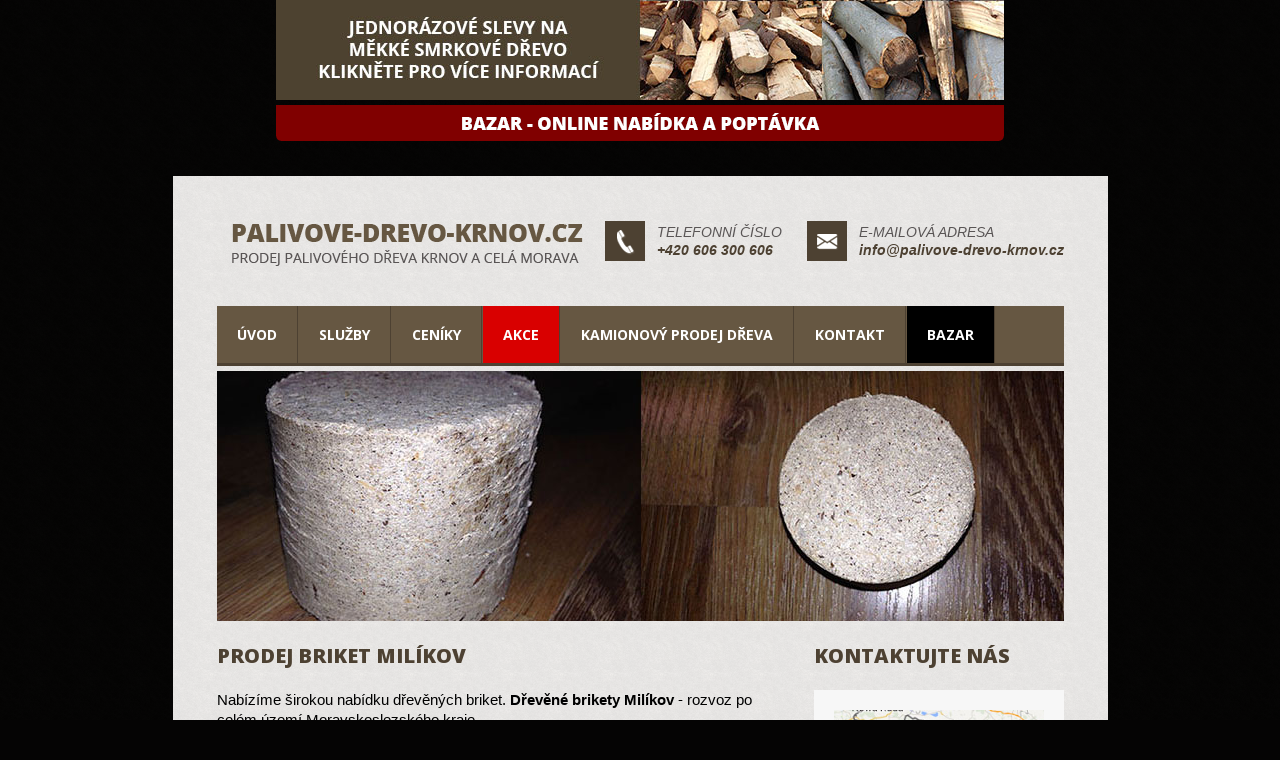

--- FILE ---
content_type: text/html; charset=utf-8
request_url: https://www.palivove-drevo-krnov.cz/prodej-briket-milikov
body_size: 9015
content:
<!DOCTYPE html>
<html lang="cs-cz">
<head>
  <base href="https://www.palivove-drevo-krnov.cz/prodej-briket-milikov" />
  <meta http-equiv="content-type" content="text/html; charset=utf-8" />
  <meta name="keywords" content="prodej briket, dřevěné brikety, brikety Milíkov, brikety na topení" />
  <meta name="author" content="Monaxa Provider s.r.o. (www.firemni-reklama.cz)" />
  <meta name="description" content="Dřevěné brikety Milíkov. Prodej dřevěných briket do krbů a kamen. Nabízíme nejrůznější brikety k prodeji (lokalita Milíkov) - smrkové dřevěné brikety, brikety z tvrdého bukového a dubového dřeva." />
  <meta name="generator" content="Joomla! - Open Source Content Management" />
  <title>Prodej briket Milíkov, dřevěné brikety Milíkov - palivove-drevo-krnov.cz</title>
  <link rel="stylesheet" href="https://www.palivove-drevo-krnov.cz/plugins/system/osolcaptcha/osolCaptcha/captchaStyle.css" type="text/css" />
  <link rel="stylesheet" href="/media/system/css/modal.css" type="text/css" />
  <link rel="stylesheet" href="/templates/002-vddesign/css/template.css" type="text/css" />
  <link rel="stylesheet" href="https://fonts.googleapis.com/css?family=Open+Sans:300italic,400italic,600italic,700italic,800italic,400,800,700,600,300&amp;subset=latin,latin-ext" type="text/css" />
  <script src="/media/system/js/mootools-core.js" type="text/javascript"></script>
  <script src="/media/system/js/core.js" type="text/javascript"></script>
  <script src="/media/system/js/caption.js" type="text/javascript"></script>
  <script src="/media/system/js/mootools-more.js" type="text/javascript"></script>
  <script src="/media/system/js/modal.js" type="text/javascript"></script>
  <script type="text/javascript">

		   
		   				function reloadCapthcha(instanceNo)
						{
							var captchaSrc = "https://www.palivove-drevo-krnov.cz/index.php?showCaptcha=True&instanceNo="+instanceNo+"&time="+ new Date().getTime();
							//alert(captachaSrc);
							//alert(document.getElementById('captchaCode'+instanceNo));
							document.getElementById('captchaCode'+instanceNo).src = captchaSrc ;
							//alert(document.getElementById('captchaCode'+instanceNo).src);
						} 
						window.addEvent('load', function() {
				new JCaption('img.caption');
			});window.addEvent('domready', function() {
			$$('.tooltip').each(function(el) {
				var title = el.get('title');
				if (title) {
					var parts = title.split('::', 2);
					el.store('tip:title', parts[0]);
					el.store('tip:text', parts[1]);
				}
			});
			var JTooltips = new Tips($$('.tooltip'), { maxTitleChars: 50, fixed: false});
		});
		window.addEvent('domready', function() {

			SqueezeBox.initialize({});
			SqueezeBox.assign($$('a.modal'), {
				parse: 'rel'
			});
		});


  </script>

<!-- Piwik -->
<script type="text/javascript">
  var _paq = _paq || [];
  /* tracker methods like "setCustomDimension" should be called before "trackPageView" */
  _paq.push(['trackPageView']);
  _paq.push(['enableLinkTracking']);
  (function() {
    var u="//statistika.monaxaweb.cz/";
    _paq.push(['setTrackerUrl', u+'piwik.php']);
    _paq.push(['setSiteId', '22']);
    var d=document, g=d.createElement('script'), s=d.getElementsByTagName('script')[0];
    g.type='text/javascript'; g.async=true; g.defer=true; g.src=u+'piwik.js'; s.parentNode.insertBefore(g,s);
  })();
</script>
<!-- End Piwik Code -->
<meta name="seznam-wmt" content="tWk1Zypy7qVszdld9Bh0EGHA3HpuUA1u" />
<script type="text/javascript"></script>
</head>

<body>
<noscript><p><img src="//statistika.monaxaweb.cz/piwik.php?idsite=22&rec=1" style="border:0;" alt="" /></p></noscript>
<div class="stred">
<div class="ID-akce-horni">
<div class="bannergroup">

	<div class="banneritem">
																																																															<a
							href="/component/banners/click/3"
							title="Měkké dřevo - akční nabídka">
							<img
								src="https://www.palivove-drevo-krnov.cz/images/banners/akce/mekke-drevo-akcni-nabidka.jpg"
								alt="měkké dřevo"
																							/>
						</a>
																<div class="clr"></div>
	</div>

</div>
<p style="text-align: center;">
	<a href="/bazar"><img alt="bazar" src="/images/banners/akce/bazar.png" style="width: 728px; height: 36px;" /></a></p>

</div>
<div class="ID-obsah">
<div id="hlavicka">
<a href="/"><img src="/templates/002-vddesign/images/logo.png" alt="logo palivove-drevo-krnov.cz" class="logo" /></a>
<div class="kontakt">
<p>
	<span class="telefon"><strong>Telefonní číslo</strong> +420 606 300 606</span> <span class="email"><strong>E-mailová adresa</strong> <a href="mailto:info@palivove-drevo-krnov.cz">info@palivove-drevo-krnov.cz</a></span></p>

</div>
</div>
<div id="hlavni-menu">
<ul class="menu">
<li class="item-101"><a href="/" >Úvod</a></li><li class="item-1336 deeper parent"><a class=" bez_odkazu" href="#" >Služby</a><ul><li class="item-103"><a href="/palivove-drevo-krnov-stipane-drivi-a-kulatiny" >Palivové dřevo</a></li><li class="item-1339"><a href="/prodej-briket-krnov" >Dřevěné brikety</a></li><li class="item-1340"><a href="/prodej-uhli-krnov" >Uhlí</a></li></ul></li><li class="item-1337 deeper parent"><a class=" bez_odkazu" href="#" >Ceníky</a><ul><li class="item-104"><a href="/ceniky/palivove-drevo-cenik" >Palivové dřevo - ceník</a></li><li class="item-1338"><a href="/ceniky/drevene-brikety-cenik" >Dřevěné brikety - ceník</a></li><li class="item-1342"><a href="/ceniky/uhli-cenik" >Uhlí - ceník</a></li><li class="item-146"><a href="/ceniky/doprava-palivoveho-dreva" >Doprava</a></li></ul></li><li class="item-138"><a class=" akce" href="/levne-palivove-drevo-palivove-drevo-levne" >Akce</a></li><li class="item-137"><a href="/kamionove-odbery-dreva-kamionovy-prodej-dreva" >Kamionový prodej dřeva</a></li><li class="item-106"><a href="/kontakt" >Kontakt</a></li><li class="item-1606"><a class=" bazar" href="/bazar" >Bazar</a></li></ul>
</div>
<div id="obsah">

<div id="system-message-container">
</div>
<div id="podstranky">
<p>
	<img alt="dřevěné brikety" src="/images/slider/drevene-brikety.jpg" style="width: 847px; height: 250px;" /></p>

</div>
<div class="ID-levy">
<div class="clanek">
<h1>Prodej briket Milíkov</h1>
<p>
	Nabízíme širokou nabídku dřevěných briket. <strong>Dřevěné brikety Milíkov</strong> - rozvoz po celém území Moravskoslezského kraje.</p>
<p>
	<strong>Prodej briket Milíkov</strong>: Dřevěné brikety pro každodenní topení do krbů a kamen. V naší nabídce naleznete <strong>brikety ze smrkového dřeva</strong> (varianty D, E), <strong>dřevěné brikety z tvrdého dřeva</strong> (varianty A, B, F, G, H, CH). Nabízíme také <span style="color:#ff0000;"><strong>speciální brikety pro noční topení</strong></span> (varianta I). Prohlédněte si naší nabídku, nebo nás <a href="/kontakt">kontaktujte</a>.</p>
<h2>
	Použití a skladování:</h2>
<p>
	Při použití doporučujeme brikety nalámat na menší kusy, topeniště zaplňovat cca do 1/2 (<strong>při hoření zvětšují objem</strong>), skladovat v suchu!</p>
<p>
	<a class="odkaz" href="/ceniky/drevene-brikety-cenik" title="Dřevěné brikety - ceník">ceník briket</a> <a class="odkaz" href="/kontakt" title="Kontakt">Kontaktujte nás</a></p>
<h2>
	<span style="color:#008000;">Dřevěné brikety - varianty:</span></h2>
<hr />
<h3>
	A) Bukové brikety 8-hranné s dírou</h3>
<p>
	<img alt="dřevěné brikety - bukové 8-hranné s dírou" class="cke-resize cke-resize cke-resize" src="/images/drevene-brikety/drevene-brikety_A.jpg" style="float: left; width: 240px; height: 135px; margin: 5px 10px 5px 0px;" /><strong>Dřevěné brikety</strong> s čisté suché hoblovačky z tvrdého dřeva (dub, buk). Jsou charakteristické tmavě hnědou barvou, osmihranným průřezem s dírou uprostřed a extrémně velkým slisováním.</p>
<p>
	Tyto brikety jsou zvlášť vhodné jsou <strong>při žhnutí ke grilování</strong>, ale oblíbené jsou i do krbů a kachlových kamen k dlouhodobému udržení stabilní pokojové teploty.</p>
<p>
	<u><strong>CENA</strong></u>: 1x paleta = 96 balíčků x 10 briket<br />
	<span style="color:#ff0000;"><strong>CENA BEZ DPH 5 430 Kč, CENA S DPH 6 244.5 Kč</strong></span></p>
<hr />
<h3>
	B) Dřevěné brikety tmavé Ø 90 mm plné</h3>
<p>
	<img alt="dřevěné brikety Milíkov - tmavé Ø 90 mm plné" src="/images/drevene-brikety/drevene-brikety_B.jpg" style="float: left; margin: 5px 10px 5px 0px; width: 240px; height: 135px;" />Dřevěné brikety s čisté katrové piliny z tvrdého dřeva (dub, buk). Brikety jsou charakteristické tmavou barvou tvrdého dřeva a velkým slisováním, které <strong>v kombinaci s tvrdým dřevem dává delší dobu hoření a žhnutí</strong>.</p>
<p>
	Jsou určeny <strong>pro dlouhodobé udržení stabilní pokojové teploty</strong> (plné brikety déle hoří a tvrdé dřevo prodlužuje dobu žhnutí). <strong>Vhodné do všech druhů topenišť</strong>.</p>
<p>
	<u><strong>CENA</strong></u>: 1x paleta = 100 balíčků x 5 briket<br />
	<span style="color:#ff0000;"><strong>CENA BEZ DPH 5 710 Kč, CENA S DPH 6 566.5 Kč</strong></span></p>
<hr />
<h3>
	D) Brikety smrkové plné, prům.90mm, PE-10kg</h3>
<p>
	<strong><img alt="prodej briket - smrkové plné, prům.90mm, PE-10kg" src="/images/drevene-brikety/drevene-brikety_D.jpg" style="width: 240px; height: 135px; float: left; margin: 5px 10px 5px 0px;" /></strong>Tyto brikety jsou složeny s čisté suché hoblovačky <strong>ze smrkového dřeva</strong>. Jsou charakteristické světlou barvou měkkého dřeva, vysokou výhřevností, plným průřezem a větším slisováním, což z nich činí <strong>klasické brikety</strong> se <strong>střední dobou hoření</strong>. Vyznačují se <strong>velmi nízkou popelnatostí</strong>.</p>
<p>
	Jsou určeny <strong>pro celodenní topení</strong> a udržování stabilní pokojové teploty (plné brikety déle hoří). <strong>Pro krby a kachlová kamna, která jsou citlivá na popelnatost</strong>.</p>
<p>
	<u><strong>CENA</strong></u>: 1x paleta = 104 balíčků x 4 brikety<br />
	<strong style="color: rgb(255, 0, 0);">CENA BEZ DPH 6 340 Kč, CENA S DPH 7 291 Kč</strong></p>
<hr />
<h3>
	E) Brikety smrkové plné, prům.90mm, PE-10kg</h3>
<p>
	<strong><img alt="prodej briket Milíkov - smrkové plné, prům.90mm, PE-10kg" src="/images/drevene-brikety/drevene-brikety_E.jpg" style="width: 240px; height: 135px; float: left; margin: 5px 10px 5px 0px;" /></strong>Čisté suché hoblovačky <strong>ze smrkového dřeva</strong>. Jsou charakteristické světlou barvou měkkého dřeva, vysokou výhřevností, plným průřezem a větším slisováním, což z nich činí <strong>klasické brikety</strong> se <strong>střední dobou hoření</strong>. Vyznačují se velmi <strong>nízkou popelnatostí</strong>.</p>
<p>
	Určeny <strong>pro celodenní topení a udržování stabilní pokojové teploty</strong> (plné brikety déle hoří). <strong>Pro krby a kachlová kamna, která jsou citlivá na popelnatost</strong>.</p>
<p>
	<u><strong>CENA</strong></u>: 1x paleta = 100 balíčků x 5 briket<br />
	<strong style="color: rgb(255, 0, 0);">CENA BEZ DPH 5 800 Kč, CENA S DPH 6 670 Kč</strong></p>
<hr />
<h3>
	F) Brikety bukové plné, prům.90mm, PE-10kg</h3>
<p>
	<strong><img alt="BRIKETY BUKOVÉ PLNÉ, PRŮM.90MM, PE-10KG" src="/images/drevene-brikety/drevene-brikety_F.jpg" style="width: 240px; height: 135px; float: left; margin: 5px 10px 5px 0px;" />Dřevěné bukové brikety</strong> s čisté suché jemné hoblovačky a dřevěný prach pouze z bukového dřeva. Jsou to <strong>nejkvalitnější brikety</strong>, charakteristické tmavě hnědou barvou bukového dřeva a velkým slisováním, které v kombinaci s jemnou frakcí dávají <strong>nejdelší dobu hoření a žhnutí dřevěných briket</strong>.</p>
<p>
	<strong>Určeny pro speciálně drahé krby a kachlová kamna</strong>, citlivá na poškození vyzdívky od mokrého nedosušeného dřeva, která potřebují velmi kvalitní palivo, <strong>dávající pomalý a rovnoměrný žár s dlouhou dobou žhnutí</strong>.</p>
<p>
	<u><strong>CENA</strong></u>: 1x paleta = 100 balíčků x 5 briket<br />
	<strong style="color: rgb(255, 0, 0);">CENA BEZ DPH 6 700 Kč, CENA S DPH 7 705 Kč</strong></p>
<hr />
<h3>
	G) Dřevěné brikety hranaté tmavé 15 x 7 x 9 cm</h3>
<p>
	<strong><img alt="dřevěné brikety - hranaté tmavé 15 x 7 x 9 cm" src="/images/drevene-brikety/drevene-brikety_G.jpg" style="width: 240px; height: 135px; float: left; margin: 5px 10px 5px 0px;" /></strong>Čisté hobliny a piliny <strong>z tvrdého dřeva</strong> (buk, dub) bez pojiv a příměsí. Jsou charakteristické tmavou barvou, vysokou výhřevností, hranatým tvarem a <strong>nízkou popelnatostí</strong>.</p>
<p>
	<strong>Pro celodenní intenzivní hoření</strong> v krbech, kachlových kamnech a jiných topidlech.</p>
<p>
	<u><strong>CENA</strong></u>: 1x paleta = 100 balíčků X 10 briket<br />
	<strong style="color: rgb(255, 0, 0);">CENA BEZ DPH 5 420 Kč, CENA S DPH 6 233 Kč</strong></p>
<hr />
<h3>
	H) Dřevěné brikety tmavé Ø 75 mm plné</h3>
<p>
	<strong><img alt="dřevěné brikety tmavé" src="/images/drevene-brikety/drevene-brikety_H.jpg" style="width: 240px; height: 135px; float: left; margin: 5px 10px 5px 0px;" /></strong>Čisté suché hoblovačky <strong>z tvrdého dubového dřeva</strong> bez příměsi kůry. Jsou charakteristické tmavou barvou tvrdého dřeva, menším průměrem a velkým slisováním, které v kombinaci s tvrdým dřevem dává ještě delší dobu hoření a žhnutí, než mají dřevěné brikety SLIM.</p>
<p>
	Pro krby, kachlová kamna a jiná topidla s menším přikládacím otvorem a ohništěm. <strong>Velmi vhodné palivo do sporáků</strong>.</p>
<p>
	<u><strong>CENA</strong></u>: 1x paleta = 126 balíčků x 6 briket<br />
	<strong style="color: rgb(255, 0, 0);">CENA BEZ DPH 5 720 Kč, CENA S DPH 6 578 Kč</strong></p>
<hr />
<h3>
	CH) Dřevěné brikety tmavé 90 mm s dírou</h3>
<p>
	<strong><img alt="brikety tmavé 90 mm s dírou" src="/images/drevene-brikety/drevene-brikety_CH.jpg" style="width: 240px; height: 135px; float: left; margin: 5px 10px 5px 0px;" /></strong>Čisté suché katrové piliny <strong>z tvrdého dřeva (dub, buk)</strong> nebo směsi jiných tvrdých dřevin. Jsou charakteristické tmavou barvou tvrdého dřeva, otvorem uprostřed pro snadnější zátop a lepší prohořívání.</p>
<p>
	<strong>Pro rychlé vytopení studených objektů</strong>, jako jsou víkendové chaty a chalupy. Palivo do všech druhů topenišť. Doporučujeme na topení přes den, po jejich spálení použít noční brikety.</p>
<p>
	<u><strong>CENA</strong></u>: 1x paleta = 100 balíčků x 5 briket<br />
	<strong style="color: rgb(255, 0, 0);">CENA BEZ DPH 5 870 KČ, CENA S DPH 6 750.5 Kč</strong></p>
<hr />
<h3>
	I) Noční kůrové brikety Ø 90 mm plné</h3>
<p>
	<strong><img alt="Noční kůrové brikety" class="cke-resize cke-resize" src="/images/drevene-brikety/drevene-brikety_I.jpg" style="width: 240px; height: 135px; float: left; margin: 5px 10px 5px 0px;" /></strong>Pouze čistá, vodou vypraná stromová kůra. Jsou to <strong>nejdéle hořící brikety</strong>, charakteristické tmavě hnědou až černou barvou stromové kůry a nejvyšším možným slisováním, které oproti dřevěným briketám <strong>hoří a žhnou až dvojnásobně delší dobu</strong>. Takzvané <strong>brikety „na noc“</strong>. <span style="color:#ff0000;"><strong>Doba hoření až 10 hodin</strong></span> !</p>
<p>
	Do všech topidel včetně krbů a kamen, kde je požadováno udržování konstantní pokojové teploty díky nejdelší době hoření a žhnutí.</p>
<p>
	<u><strong>CENA</strong></u>: 1x paleta = 100 balíčků x 5 briket<br />
	<strong style="color: rgb(255, 0, 0);">CENA BEZ DPH 7 870 Kč, CENA S DPH 9 050.5 Kč</strong></p>
<hr />
<h2>
	Prodej briket Milíkov a okolí</h2>
<p>
	Kromě lokality <strong>Milíkov</strong>. Nabízíme <strong>rozvoz dřevěných briket</strong> i do jiných oblastí. jako jsou například <strong>Ostrava</strong>, Havířov, Karviná, <strong>Frýdek-Místek</strong>, <strong>Opava</strong>, Třinec, Orlová, <strong>Nový Jičín</strong>, <strong>Český Těšín</strong>, <strong>Krnov</strong>, <strong>Kopřivnice</strong>, Bohumín, <strong>Bruntál</strong>, Hlučín, Frenštát pod Radhoštěm, Studénka, Frýdlant nad Ostravicí, <strong>Rýmařov</strong>, Příbor... Nabízíme rozvoz briket pro celý Moravskoslezský kraj.</p>
<ul class="sloupce-2">
	<li>
		<a href="/prodej-briket-albrechtice">Prodej briket Albrechtice</a></li>
	<li>
		<a href="/prodej-briket-albrechticky">Prodej briket Albrechtičky</a></li>
	<li>
		<a href="/prodej-briket-andelska-hora">Prodej briket Andělská Hora</a></li>
	<li>
		<a href="/prodej-briket-bartosovice">Prodej briket Bartošovice</a></li>
	<li>
		<a href="/prodej-briket-baska">Prodej briket Baška</a></li>
	<li>
		<a href="/prodej-briket-bela">Prodej briket Bělá</a></li>
	<li>
		<a href="/prodej-briket-bernartice-nad-odrou">Prodej briket Bernartice nad Odrou</a></li>
	<li>
		<a href="/prodej-briket-bila">Prodej briket Bílá</a></li>
	<li>
		<a href="/prodej-briket-bilcice">Prodej briket Bílčice</a></li>
	<li>
		<a href="/prodej-briket-bilov">Prodej briket Bílov</a></li>
	<li>
		<a href="/prodej-briket-bilovec">Prodej briket Bílovec</a></li>
	<li>
		<a href="/prodej-briket-bitov">Prodej briket Bítov</a></li>
	<li>
		<a href="/prodej-briket-bocanovice">Prodej briket Bocanovice</a></li>
	<li>
		<a href="/prodej-briket-bohumin">Prodej briket Bohumín</a></li>
	<li>
		<a href="/prodej-briket-bohuslavice">Prodej briket Bohuslavice</a></li>
	<li>
		<a href="/prodej-briket-bohusov">Prodej briket Bohušov</a></li>
	<li>
		<a href="/prodej-briket-bolatice">Prodej briket Bolatice</a></li>
	<li>
		<a href="/prodej-briket-bordovice">Prodej briket Bordovice</a></li>
	<li>
		<a href="/prodej-briket-branka-u-opavy">Prodej briket Branka u Opavy</a></li>
	<li>
		<a href="/prodej-briket-brantice">Prodej briket Brantice</a></li>
	<li>
		<a href="/prodej-briket-bratrikovice">Prodej briket Bratříkovice</a></li>
	<li>
		<a href="/prodej-briket-bravantice">Prodej briket Bravantice</a></li>
	<li>
		<a href="/prodej-briket-brumovice">Prodej briket Brumovice</a></li>
	<li>
		<a href="/prodej-briket-bruntal">Prodej briket Bruntál</a></li>
	<li>
		<a href="/prodej-briket-brusperk">Prodej briket Brušperk</a></li>
	<li>
		<a href="/prodej-briket-bruzovice">Prodej briket Bruzovice</a></li>
	<li>
		<a href="/prodej-briket-brezova">Prodej briket Březová</a></li>
	<li>
		<a href="/prodej-briket-bridlicna">Prodej briket Břidličná</a></li>
	<li>
		<a href="/prodej-briket-budisov-nad-budisovkou">Prodej briket Budišov nad Budišovkou</a></li>
	<li>
		<a href="/prodej-briket-budisovice">Prodej briket Budišovice</a></li>
	<li>
		<a href="/prodej-briket-bukovec">Prodej briket Bukovec</a></li>
	<li>
		<a href="/prodej-briket-bykov-larysov">Prodej briket Býkov-Láryšov</a></li>
	<li>
		<a href="/prodej-briket-bystrice">Prodej briket Bystřice</a></li>
	<li>
		<a href="/prodej-briket-cakova">Prodej briket Čaková</a></li>
	<li>
		<a href="/prodej-briket-cavisov">Prodej briket Čavisov</a></li>
	<li>
		<a href="/prodej-briket-celadna">Prodej briket Čeladná</a></li>
	<li>
		<a href="/prodej-briket-cermna-ve-slezsku">Prodej briket Čermná ve Slezsku</a></li>
	<li>
		<a href="/prodej-briket-cesky-tesin">Prodej briket Český Těšín</a></li>
	<li>
		<a href="/prodej-briket-darkovice">Prodej briket Darkovice</a></li>
	<li>
		<a href="/prodej-briket-dehylov">Prodej briket Děhylov</a></li>
	<li>
		<a href="/prodej-briket-detmarovice">Prodej briket Dětmarovice</a></li>
	<li>
		<a href="/prodej-briket-detrichov-nad-bystrici">Prodej briket Dětřichov nad Bystřicí</a></li>
	<li>
		<a href="/prodej-briket-divci-hrad">Prodej briket Dívčí Hrad</a></li>
	<li>
		<a href="/prodej-briket-dlouha-stran">Prodej briket Dlouhá Stráň</a></li>
	<li>
		<a href="/prodej-briket-dobra">Prodej briket Dobrá</a></li>
	<li>
		<a href="/prodej-briket-dobratice">Prodej briket Dobratice</a></li>
	<li>
		<a href="/prodej-briket-dobroslavice">Prodej briket Dobroslavice</a></li>
	<li>
		<a href="/prodej-briket-dolni-benesov">Prodej briket Dolní Benešov</a></li>
	<li>
		<a href="/prodej-briket-dolni-domaslavice">Prodej briket Dolní Domaslavice</a></li>
	<li>
		<a href="/prodej-briket-dolni-lhota">Prodej briket Dolní Lhota</a></li>
	<li>
		<a href="/prodej-briket-dolni-lomna">Prodej briket Dolní Lomná</a></li>
	<li>
		<a href="/prodej-briket-dolni-lutyne">Prodej briket Dolní Lutyně</a></li>
	<li>
		<a href="/prodej-briket-dolni-moravice">Prodej briket Dolní Moravice</a></li>
	<li>
		<a href="/prodej-briket-dolni-tosanovice">Prodej briket Dolní Tošanovice</a></li>
	<li>
		<a href="/prodej-briket-dolni-zivotice">Prodej briket Dolní Životice</a></li>
	<li>
		<a href="/prodej-briket-doubrava">Prodej briket Doubrava</a></li>
	<li>
		<a href="/prodej-briket-dvorce">Prodej briket Dvorce</a></li>
	<li>
		<a href="/prodej-briket-frenstat-pod-radhostem">Prodej briket Frenštát pod Radhoštěm</a></li>
	<li>
		<a href="/prodej-briket-frycovice">Prodej briket Fryčovice</a></li>
	<li>
		<a href="/prodej-briket-frydek-mistek">Prodej briket Frýdek-Místek</a></li>
	<li>
		<a href="/prodej-briket-frydlant-nad-ostravici">Prodej briket Frýdlant nad Ostravicí</a></li>
	<li>
		<a href="/prodej-briket-fulnek">Prodej briket Fulnek</a></li>
	<li>
		<a href="/prodej-briket-haj-ve-slezsku">Prodej briket Háj ve Slezsku</a></li>
	<li>
		<a href="/prodej-briket-hat">Prodej briket Hať</a></li>
	<li>
		<a href="/prodej-briket-havirov">Prodej briket Havířov</a></li>
	<li>
		<a href="/prodej-briket-hermanice-u-oder">Prodej briket Heřmanice u Oder</a></li>
	<li>
		<a href="/prodej-briket-hermanky">Prodej briket Heřmánky</a></li>
	<li>
		<a href="/prodej-briket-hermanovice">Prodej briket Heřmanovice</a></li>
	<li>
		<a href="/prodej-briket-hladke-zivotice">Prodej briket Hladké Životice</a></li>
	<li>
		<a href="/prodej-briket-hlavnice">Prodej briket Hlavnice</a></li>
	<li>
		<a href="/prodej-briket-hlinka">Prodej briket Hlinka</a></li>
	<li>
		<a href="/prodej-briket-hlubocec">Prodej briket Hlubočec</a></li>
	<li>
		<a href="/prodej-briket-hlucin">Prodej briket Hlučín</a></li>
	<li>
		<a href="/prodej-briket-hnevosice">Prodej briket Hněvošice</a></li>
	<li>
		<a href="/prodej-briket-hnojnik">Prodej briket Hnojník</a></li>
	<li>
		<a href="/prodej-briket-hodslavice">Prodej briket Hodslavice</a></li>
	<li>
		<a href="/prodej-briket-holasovice">Prodej briket Holasovice</a></li>
	<li>
		<a href="/prodej-briket-holcovice">Prodej briket Holčovice</a></li>
	<li>
		<a href="/prodej-briket-horni-benesov">Prodej briket Horní Benešov</a></li>
	<li>
		<a href="/prodej-briket-horni-bludovice">Prodej briket Horní Bludovice</a></li>
	<li>
		<a href="/prodej-briket-horni-domaslavice">Prodej briket Horní Domaslavice</a></li>
	<li>
		<a href="/prodej-briket-horni-lhota">Prodej briket Horní Lhota</a></li>
	<li>
		<a href="/prodej-briket-horni-lomna">Prodej briket Horní Lomná</a></li>
	<li>
		<a href="/prodej-briket-horni-mesto">Prodej briket Horní Město</a></li>
	<li>
		<a href="/prodej-briket-horni-sucha">Prodej briket Horní Suchá</a></li>
	<li>
		<a href="/prodej-briket-horni-tosanovice">Prodej briket Horní Tošanovice</a></li>
	<li>
		<a href="/prodej-briket-horni-zivotice">Prodej briket Horní Životice</a></li>
	<li>
		<a href="/prodej-briket-hostasovice">Prodej briket Hostašovice</a></li>
	<li>
		<a href="/prodej-briket-hostalkovy">Prodej briket Hošťálkovy</a></li>
	<li>
		<a href="/prodej-briket-hrabyne">Prodej briket Hrabyně</a></li>
	<li>
		<a href="/prodej-briket-hradec-nad-moravici">Prodej briket Hradec nad Moravicí</a></li>
	<li>
		<a href="/prodej-briket-hradek">Prodej briket Hrádek</a></li>
	<li>
		<a href="/prodej-briket-hrcava">Prodej briket Hrčava</a></li>
	<li>
		<a href="/prodej-briket-hukvaldy">Prodej briket Hukvaldy</a></li>
	<li>
		<a href="/prodej-briket-chlebicov">Prodej briket Chlebičov</a></li>
	<li>
		<a href="/prodej-briket-chotebuz">Prodej briket Chotěbuz</a></li>
	<li>
		<a href="/prodej-briket-chuchelna">Prodej briket Chuchelná</a></li>
	<li>
		<a href="/prodej-briket-chvalikovice">Prodej briket Chvalíkovice</a></li>
	<li>
		<a href="/prodej-briket-jablunkov">Prodej briket Jablunkov</a></li>
	<li>
		<a href="/prodej-briket-jakartovice">Prodej briket Jakartovice</a></li>
	<li>
		<a href="/prodej-briket-jakubcovice-nad-odrou">Prodej briket Jakubčovice nad Odrou</a></li>
	<li>
		<a href="/prodej-briket-janov">Prodej briket Janov</a></li>
	<li>
		<a href="/prodej-briket-janovice">Prodej briket Janovice</a></li>
	<li>
		<a href="/prodej-briket-jesenik-nad-odrou">Prodej briket Jeseník nad Odrou</a></li>
	<li>
		<a href="/prodej-briket-jezdkovice">Prodej briket Jezdkovice</a></li>
	<li>
		<a href="/prodej-briket-jindrichov">Prodej briket Jindřichov</a></li>
	<li>
		<a href="/prodej-briket-jirikov">Prodej briket Jiříkov</a></li>
	<li>
		<a href="/prodej-briket-jistebnik">Prodej briket Jistebník</a></li>
	<li>
		<a href="/prodej-briket-kanovice">Prodej briket Kaňovice</a></li>
	<li>
		<a href="/prodej-briket-karlova-studanka">Prodej briket Karlova Studánka</a></li>
	<li>
		<a href="/prodej-briket-karlovice">Prodej briket Karlovice</a></li>
	<li>
		<a href="/prodej-briket-karvina">Prodej briket Karviná</a></li>
	<li>
		<a href="/prodej-briket-katerinice">Prodej briket Kateřinice</a></li>
	<li>
		<a href="/prodej-briket-klimkovice">Prodej briket Klimkovice</a></li>
	<li>
		<a href="/prodej-briket-koberice">Prodej briket Kobeřice</a></li>
	<li>
		<a href="/prodej-briket-komorni-lhotka">Prodej briket Komorní Lhotka</a></li>
	<li>
		<a href="/prodej-briket-koprivnice">Prodej briket Kopřivnice</a></li>
	<li>
		<a href="/prodej-briket-kosariska">Prodej briket Košařiska</a></li>
	<li>
		<a href="/prodej-briket-kozlovice">Prodej briket Kozlovice</a></li>
	<li>
		<a href="/prodej-briket-kozmice">Prodej briket Kozmice</a></li>
	<li>
		<a href="/prodej-briket-krasna">Prodej briket Krásná</a></li>
	<li>
		<a href="/prodej-briket-krasov">Prodej briket Krasov</a></li>
	<li>
		<a href="/prodej-briket-kravare">Prodej briket Kravaře</a></li>
	<li>
		<a href="/prodej-briket-krmelin">Prodej briket Krmelín</a></li>
	<li>
		<a href="/prodej-briket-krnov">Prodej briket Krnov</a></li>
	<li>
		<a href="/prodej-briket-kruzberk">Prodej briket Kružberk</a></li>
	<li>
		<a href="/prodej-briket-kristanovice">Prodej briket Křišťanovice</a></li>
	<li>
		<a href="/prodej-briket-kujavy">Prodej briket Kujavy</a></li>
	<li>
		<a href="/prodej-briket-kuncice-pod-ondrejnikem">Prodej briket Kunčice pod Ondřejníkem</a></li>
	<li>
		<a href="/prodej-briket-kunin">Prodej briket Kunín</a></li>
	<li>
		<a href="/prodej-briket-kyjovice">Prodej briket Kyjovice</a></li>
	<li>
		<a href="/prodej-briket-leskovec-nad-moravici">Prodej briket Leskovec nad Moravicí</a></li>
	<li>
		<a href="/prodej-briket-lhotka">Prodej briket Lhotka</a></li>
	<li>
		<a href="/prodej-briket-lhotka-u-litultovic">Prodej briket Lhotka u Litultovic</a></li>
	<li>
		<a href="/prodej-briket-libhost">Prodej briket Libhošť</a></li>
	<li>
		<a href="/prodej-briket-lichnov">Prodej briket Lichnov</a></li>
	<li>
		<a href="/prodej-briket-liptan">Prodej briket Liptaň</a></li>
	<li>
		<a href="/prodej-briket-litultovice">Prodej briket Litultovice</a></li>
	<li>
		<a href="/prodej-briket-lomnice">Prodej briket Lomnice</a></li>
	<li>
		<a href="/prodej-briket-lubomer">Prodej briket Luboměř</a></li>
	<li>
		<a href="/prodej-briket-lucina">Prodej briket Lučina</a></li>
	<li>
		<a href="/prodej-briket-ludgerovice">Prodej briket Ludgeřovice</a></li>
	<li>
		<a href="/prodej-briket-ludvikov">Prodej briket Ludvíkov</a></li>
	<li>
		<a href="/prodej-briket-mala-moravka">Prodej briket Malá Morávka</a></li>
	<li>
		<a href="/prodej-briket-mala-stahle">Prodej briket Malá Štáhle</a></li>
	<li>
		<a href="/prodej-briket-malenovice">Prodej briket Malenovice</a></li>
	<li>
		<a href="/prodej-briket-mankovice">Prodej briket Mankovice</a></li>
	<li>
		<a href="/prodej-briket-markvartovice">Prodej briket Markvartovice</a></li>
	<li>
		<a href="/prodej-briket-melc">Prodej briket Melč</a></li>
	<li>
		<a href="/prodej-briket-mesto-albrechtice">Prodej briket Město Albrechtice</a></li>
	<li>
		<a href="/prodej-briket-metylovice">Prodej briket Metylovice</a></li>
	<li>
		<a href="/prodej-briket-mezina">Prodej briket Mezina</a></li>
	<li>
		<a href="/prodej-briket-mikolajice">Prodej briket Mikolajice</a></li>
	<li>
		<a href="/prodej-briket-milikov">Prodej briket Milíkov</a></li>
	<li>
		<a href="/prodej-briket-milotice-nad-opavou">Prodej briket Milotice nad Opavou</a></li>
	<li>
		<a href="/prodej-briket-mladecko">Prodej briket Mladecko</a></li>
	<li>
		<a href="/prodej-briket-mokre-lazce">Prodej briket Mokré Lazce</a></li>
	<li>
		<a href="/prodej-briket-moravice">Prodej briket Moravice</a></li>
	<li>
		<a href="/prodej-briket-moravka">Prodej briket Morávka</a></li>
	<li>
		<a href="/prodej-briket-moravskoslezsky-kocov">Prodej briket Moravskoslezský Kočov</a></li>
	<li>
		<a href="/prodej-briket-morkov">Prodej briket Mořkov</a></li>
	<li>
		<a href="/prodej-briket-mosty-u-jablunkova">Prodej briket Mosty u Jablunkova</a></li>
	<li>
		<a href="/prodej-briket-mosnov">Prodej briket Mošnov</a></li>
	<li>
		<a href="/prodej-briket-navsi">Prodej briket Návsí</a></li>
	<li>
		<a href="/prodej-briket-neplachovice">Prodej briket Neplachovice</a></li>
	<li>
		<a href="/prodej-briket-nizni-lhoty">Prodej briket Nižní Lhoty</a></li>
	<li>
		<a href="/prodej-briket-nosovice">Prodej briket Nošovice</a></li>
	<li>
		<a href="/prodej-briket-nova-plan">Prodej briket Nová Pláň</a></li>
	<li>
		<a href="/prodej-briket-nove-herminovy">Prodej briket Nové Heřminovy</a></li>
	<li>
		<a href="/prodej-briket-nove-lublice">Prodej briket Nové Lublice</a></li>
	<li>
		<a href="/prodej-briket-nove-sedlice">Prodej briket Nové Sedlice</a></li>
	<li>
		<a href="/prodej-briket-novy-jicin">Prodej briket Nový Jičín</a></li>
	<li>
		<a href="/prodej-briket-nydek">Prodej briket Nýdek</a></li>
	<li>
		<a href="/prodej-briket-oborna">Prodej briket Oborná</a></li>
	<li>
		<a href="/prodej-briket-odry">Prodej briket Odry</a></li>
	<li>
		<a href="/prodej-briket-olbramice">Prodej briket Olbramice</a></li>
	<li>
		<a href="/prodej-briket-oldrisov">Prodej briket Oldřišov</a></li>
	<li>
		<a href="/prodej-briket-opava">Prodej briket Opava</a></li>
	<li>
		<a href="/prodej-briket-orlova">Prodej briket Orlová</a></li>
	<li>
		<a href="/prodej-briket-osoblaha">Prodej briket Osoblaha</a></li>
	<li>
		<a href="/prodej-briket-ostrava">Prodej briket Ostrava</a></li>
	<li>
		<a href="/prodej-briket-ostravice">Prodej briket Ostravice</a></li>
	<li>
		<a href="/prodej-briket-otice">Prodej briket Otice</a></li>
	<li>
		<a href="/prodej-briket-palkovice">Prodej briket Palkovice</a></li>
	<li>
		<a href="/prodej-briket-paskov">Prodej briket Paskov</a></li>
	<li>
		<a href="/prodej-briket-pazderna">Prodej briket Pazderna</a></li>
	<li>
		<a href="/prodej-briket-petrovice">Prodej briket Petrovice</a></li>
	<li>
		<a href="/prodej-briket-petrovice-u-karvine">Prodej briket Petrovice u Karviné</a></li>
	<li>
		<a href="/prodej-briket-petrvald">Prodej briket Petřvald</a></li>
	<li>
		<a href="/prodej-briket-pisecna">Prodej briket Písečná</a></li>
	<li>
		<a href="/prodej-briket-pisek">Prodej briket Písek</a></li>
	<li>
		<a href="/prodej-briket-pist">Prodej briket Píšť</a></li>
	<li>
		<a href="/prodej-briket-prazmo">Prodej briket Pražmo</a></li>
	<li>
		<a href="/prodej-briket-przno">Prodej briket Pržno</a></li>
	<li>
		<a href="/prodej-briket-pribor">Prodej briket Příbor</a></li>
	<li>
		<a href="/prodej-briket-pstruzi">Prodej briket Pstruží</a></li>
	<li>
		<a href="/prodej-briket-pusta-polom">Prodej briket Pustá Polom</a></li>
	<li>
		<a href="/prodej-briket-pustejov">Prodej briket Pustějov</a></li>
	<li>
		<a href="/prodej-briket-radkov">Prodej briket Radkov</a></li>
	<li>
		<a href="/prodej-briket-radun">Prodej briket Raduň</a></li>
	<li>
		<a href="/prodej-briket-raskovice">Prodej briket Raškovice</a></li>
	<li>
		<a href="/prodej-briket-razova">Prodej briket Razová</a></li>
	<li>
		<a href="/prodej-briket-rohov">Prodej briket Rohov</a></li>
	<li>
		<a href="/prodej-briket-ropice">Prodej briket Ropice</a></li>
	<li>
		<a href="/prodej-briket-roudno">Prodej briket Roudno</a></li>
	<li>
		<a href="/prodej-briket-rudna-pod-pradedem">Prodej briket Rudná pod Pradědem</a></li>
	<li>
		<a href="/prodej-briket-rusin">Prodej briket Rusín</a></li>
	<li>
		<a href="/prodej-briket-rybi">Prodej briket Rybí</a></li>
	<li>
		<a href="/prodej-briket-rychvald">Prodej briket Rychvald</a></li>
	<li>
		<a href="/prodej-briket-rymarov">Prodej briket Rýmařov</a></li>
	<li>
		<a href="/prodej-briket-ryzoviste">Prodej briket Ryžoviště</a></li>
	<li>
		<a href="/prodej-briket-reka">Prodej briket Řeka</a></li>
	<li>
		<a href="/prodej-briket-repiste">Prodej briket Řepiště</a></li>
	<li>
		<a href="/prodej-briket-sedliste">Prodej briket Sedliště</a></li>
	<li>
		<a href="/prodej-briket-sedlnice">Prodej briket Sedlnice</a></li>
	<li>
		<a href="/prodej-briket-skotnice">Prodej briket Skotnice</a></li>
	<li>
		<a href="/prodej-briket-skripov">Prodej briket Skřipov</a></li>
	<li>
		<a href="/prodej-briket-slatina">Prodej briket Slatina</a></li>
	<li>
		<a href="/prodej-briket-slavkov">Prodej briket Slavkov</a></li>
	<li>
		<a href="/prodej-briket-slezske-pavlovice">Prodej briket Slezské Pavlovice</a></li>
	<li>
		<a href="/prodej-briket-slezske-rudoltice">Prodej briket Slezské Rudoltice</a></li>
	<li>
		<a href="/prodej-briket-sluzovice">Prodej briket Služovice</a></li>
	<li>
		<a href="/prodej-briket-smilovice">Prodej briket Smilovice</a></li>
	<li>
		<a href="/prodej-briket-sobesovice">Prodej briket Soběšovice</a></li>
	<li>
		<a href="/prodej-briket-sosnova">Prodej briket Sosnová</a></li>
	<li>
		<a href="/prodej-briket-spalov">Prodej briket Spálov</a></li>
	<li>
		<a href="/prodej-briket-stara-ves">Prodej briket Stará Ves</a></li>
	<li>
		<a href="/prodej-briket-stara-ves-nad-ondrejnici">Prodej briket Stará Ves nad Ondřejnicí</a></li>
	<li>
		<a href="/prodej-briket-stare-hamry">Prodej briket Staré Hamry</a></li>
	<li>
		<a href="/prodej-briket-stare-herminovy">Prodej briket Staré Heřminovy</a></li>
	<li>
		<a href="/prodej-briket-stare-mesto">Prodej briket Staré Město</a></li>
	<li>
		<a href="/prodej-briket-stare-techanovice">Prodej briket Staré Těchanovice</a></li>
	<li>
		<a href="/prodej-briket-stary-jicin">Prodej briket Starý Jičín</a></li>
	<li>
		<a href="/prodej-briket-staric">Prodej briket Staříč</a></li>
	<li>
		<a href="/prodej-briket-steborice">Prodej briket Stěbořice</a></li>
	<li>
		<a href="/prodej-briket-stonava">Prodej briket Stonava</a></li>
	<li>
		<a href="/prodej-briket-strahovice">Prodej briket Strahovice</a></li>
	<li>
		<a href="/prodej-briket-stritez">Prodej briket Střítež</a></li>
	<li>
		<a href="/prodej-briket-studenka">Prodej briket Studénka</a></li>
	<li>
		<a href="/prodej-briket-sudice">Prodej briket Sudice</a></li>
	<li>
		<a href="/prodej-briket-suchdol-nad-odrou">Prodej briket Suchdol nad Odrou</a></li>
	<li>
		<a href="/prodej-briket-svatonovice">Prodej briket Svatoňovice</a></li>
	<li>
		<a href="/prodej-briket-svetla-hora">Prodej briket Světlá Hora</a></li>
	<li>
		<a href="/prodej-briket-sviadnov">Prodej briket Sviadnov</a></li>
	<li>
		<a href="/prodej-briket-svobodne-hermanice">Prodej briket Svobodné Heřmanice</a></li>
	<li>
		<a href="/prodej-briket-senov">Prodej briket Šenov</a></li>
	<li>
		<a href="/prodej-briket-senov-u-noveho-jicina">Prodej briket Šenov u Nového Jičína</a></li>
	<li>
		<a href="/prodej-briket-silherovice">Prodej briket Šilheřovice</a></li>
	<li>
		<a href="/prodej-briket-siroka-niva">Prodej briket Široká Niva</a></li>
	<li>
		<a href="/prodej-briket-stablovice">Prodej briket Štáblovice</a></li>
	<li>
		<a href="/prodej-briket-stepankovice">Prodej briket Štěpánkovice</a></li>
	<li>
		<a href="/prodej-briket-stitina">Prodej briket Štítina</a></li>
	<li>
		<a href="/prodej-briket-stramberk">Prodej briket Štramberk</a></li>
	<li>
		<a href="/prodej-briket-terlicko">Prodej briket Těrlicko</a></li>
	<li>
		<a href="/prodej-briket-teskovice">Prodej briket Těškovice</a></li>
	<li>
		<a href="/prodej-briket-ticha">Prodej briket Tichá</a></li>
	<li>
		<a href="/prodej-briket-tisek">Prodej briket Tísek</a></li>
	<li>
		<a href="/prodej-briket-trnavka">Prodej briket Trnávka</a></li>
	<li>
		<a href="/prodej-briket-trojanovice">Prodej briket Trojanovice</a></li>
	<li>
		<a href="/prodej-briket-tranovice">Prodej briket Třanovice</a></li>
	<li>
		<a href="/prodej-briket-trebom">Prodej briket Třebom</a></li>
	<li>
		<a href="/prodej-briket-tremesna">Prodej briket Třemešná</a></li>
	<li>
		<a href="/prodej-briket-trinec">Prodej briket Třinec</a></li>
	<li>
		<a href="/prodej-briket-tvrdkov">Prodej briket Tvrdkov</a></li>
	<li>
		<a href="/prodej-briket-uhlirov">Prodej briket Uhlířov</a></li>
	<li>
		<a href="/prodej-briket-uvalno">Prodej briket Úvalno</a></li>
	<li>
		<a href="/prodej-briket-vaclavov-u-bruntalu">Prodej briket Václavov u Bruntálu</a></li>
	<li>
		<a href="/prodej-briket-vaclavovice">Prodej briket Václavovice</a></li>
	<li>
		<a href="/prodej-briket-valsov">Prodej briket Valšov</a></li>
	<li>
		<a href="/prodej-briket-velka-polom">Prodej briket Velká Polom</a></li>
	<li>
		<a href="/prodej-briket-velka-stahle">Prodej briket Velká Štáhle</a></li>
	<li>
		<a href="/prodej-briket-velke-albrechtice">Prodej briket Velké Albrechtice</a></li>
	<li>
		<a href="/prodej-briket-velke-heraltice">Prodej briket Velké Heraltice</a></li>
	<li>
		<a href="/prodej-briket-velke-hostice">Prodej briket Velké Hoštice</a></li>
	<li>
		<a href="/prodej-briket-velopoli">Prodej briket Vělopolí</a></li>
	<li>
		<a href="/prodej-briket-vendryne">Prodej briket Vendryně</a></li>
	<li>
		<a href="/prodej-briket-verovice">Prodej briket Veřovice</a></li>
	<li>
		<a href="/prodej-briket-vetrkovice">Prodej briket Větřkovice</a></li>
	<li>
		<a href="/prodej-briket-vitkov">Prodej briket Vítkov</a></li>
	<li>
		<a href="/prodej-briket-vojkovice">Prodej briket Vojkovice</a></li>
	<li>
		<a href="/prodej-briket-vratimov">Prodej briket Vratimov</a></li>
	<li>
		<a href="/prodej-briket-vrazne">Prodej briket Vražné</a></li>
	<li>
		<a href="/prodej-briket-vrbno-pod-pradedem">Prodej briket Vrbno pod Pradědem</a></li>
	<li>
		<a href="/prodej-briket-vrchy">Prodej briket Vrchy</a></li>
	<li>
		<a href="/prodej-briket-vrsovice">Prodej briket Vršovice</a></li>
	<li>
		<a href="/prodej-briket-vresina">Prodej briket Vřesina</a></li>
	<li>
		<a href="/prodej-briket-vysoka">Prodej briket Vysoká</a></li>
	<li>
		<a href="/prodej-briket-vysni-lhoty">Prodej briket Vyšní Lhoty</a></li>
	<li>
		<a href="/prodej-briket-zator">Prodej briket Zátor</a></li>
	<li>
		<a href="/prodej-briket-zavada">Prodej briket Závada</a></li>
	<li>
		<a href="/prodej-briket-zavisice">Prodej briket Závišice</a></li>
	<li>
		<a href="/prodej-briket-zbyslavice">Prodej briket Zbyslavice</a></li>
	<li>
		<a href="/prodej-briket-zaben">Prodej briket Žabeň</a></li>
	<li>
		<a href="/prodej-briket-zenklava">Prodej briket Ženklava</a></li>
	<li>
		<a href="/prodej-briket-zermanice">Prodej briket Žermanice</a></li>
	<li>
		<a href="/prodej-briket-zivotice-u-noveho-jicina">Prodej briket Životice u Nového Jičína</a></li>
</ul>
 

</div>
</div>
<div class="ID-pravy">
<div class="modul">
<h2 class="nadpis">Kontaktujte nás</h2>
<div class="text"><p>
	<a href="/kontakt" title="Kontaktujte nás"><img alt="mapa" src="/images/mapa.jpg" style="width: 210px; height: 156px;" /></a></p>
<p>
	<strong>Monaxa Provider s.r.o.</strong><br />
	Dubnice 28<br />
	794 01 Lichnov<br />
	Telefon: +420 606 300 606<br />
	<a href="mailto:info@palivove-drevo-krnov.cz">info@palivove-drevo-krnov.cz</a></p>
</div></div>
</div>
</div>
</div>
<div id="paticka">
<div class="copyright">
Coryright © palivove-drevo-krnov.cz</div>
<div class="odkazy">
<p>
	<a href="http://www.nejlevnejsi-palivove-drevo-ostrava.cz/" target="_blank">Levné palivové dřevo Ostrava</a>&nbsp;- <a href="http://www.pneuservis-ostrava.com/" target="_blank">Pneuservis</a>&nbsp;- <a href="http://www.pujcovna-bmw-x6.cz/" target="_blank">Půjčovna BMW X6</a> - <a href="http://www.pujcovna-dodavek.com/" target="_blank">Půjčovna dodávek</a>&nbsp;-&nbsp;<a href="/katalog" title="Katalog projektů">Katalog projektů</a></p>

</div>
</div>

</div>

<div class="stred">
<div class="ID-akce-horni" style="text-align: center">
<a href="https://www.inzertnimedia.cz/" target="_blank"><img src="/images/banners/inzerce-zdarma.jpg" alt="inzerce zdarma"></a>
</div>
</div>
</body>
</html>


--- FILE ---
content_type: text/css
request_url: https://www.palivove-drevo-krnov.cz/templates/002-vddesign/css/template.css
body_size: 3623
content:
body {margin: 0; padding: 0; font-family: arial; font-size: 15px; line-height: 20px; color: #000000; background: #050404 url('../images/pozadi.png') 0 0 repeat;}
.stred {margin: auto; width: 935px; padding: 0 120px 1px 120px;}
.ID-obsah {float: left; width: 847px; padding: 30px 44px 30px 44px; margin: 30px 0 0 0; background: #e9e7e6 url('../images/pozadi2.png') 0 0 repeat;}
.ID-akce-horni {float: left; width: 100%; margin: 0; padding: 0;}
.ID-akce-horni p {margin: 0; padding: 0;}
.ID-akce-horni .bannergroup {text-align: center;}
.ID-bannery-levy {float: left; width: 65px; margin: 0; padding: 0; position: absolute; left: 0; top: 0; z-index: -1; overflow: hidden;}
.ID-bannery-pravy {float: right; width: 120px; margin: 0; padding: 0; position: absolute; right: 0; top: 0; z-index: -1; overflow: hidden;}
.ID-bannery-pravy .banner {float: left; width: 100px; margin: 0 0 15px 0; padding: 0 10px 0 10px; background: #000;
font-size: 14px; line-height: 20px; text-align: center; color: #fff;}
.ID-bannery-pravy .banner img {float: left; width: 120px; margin: 0 0 5px -10px; padding: 0;}
.ID-bannery-pravy .banner span {float: left; width: 100px; margin: 5px 0 0 -10px; padding: 5px 10px; background: #4d4d4d; font-weight: bold;}
.ID-bannery-pravy .banner a {color: #fff; text-decoration: none;}

.ID-bannery-katalyzatory {float: left; width: 100%; margin: 10px 0 10px 0; padding: 0; text-align: center;}
.ID-bannery-katalyzatory .banner {display: inline-block; width: 100px; margin: 0 5px 15px 5px; padding: 0 10px 0 10px; background: #000;
font-size: 14px; line-height: 20px; text-align: center; color: #fff;}
.ID-bannery-katalyzatory .banner .obrazek {float: left; width: 120px; height: 90px; margin: 0 0 5px -10px; padding: 0; overflow: hidden;}
.ID-bannery-katalyzatory .banner img {float: left; width: 120px; margin: 0; padding: 0;}
.ID-bannery-katalyzatory .banner span {float: left; width: 100px; margin: 5px 0 0 -10px; padding: 5px 10px; background: #4d4d4d; font-weight: bold;}
.ID-bannery-katalyzatory .banner a {color: #fff; text-decoration: none;}

.ID-bannery-katalyzatory .banner_upoutavka {display: inline-block; width: 520px; margin: 0; padding: 15px 20px; background: #344e89;}
.ID-bannery-katalyzatory .banner_upoutavka .levy {float: left; width: 300px; margin: 0; padding: 0; text-transform: uppercase;
font-size: 14px; line-height: 20px; text-align: center; color: #fff; font-weight: bold;}
.ID-bannery-katalyzatory .banner_upoutavka .levy span {display: inline-block; padding: 4px 6px; margin: 3px 0 0 0; background: #4f77d0}
.ID-bannery-katalyzatory .banner_upoutavka img {float: right; width: 200px; margin: 0; padding: 0;}

/************************************************************************************
 * HLAVIČKA
 ************************************************************************************/
#hlavicka {float: left; width: 847px; height: 100px; padding: 0; margin: 0;}
#hlavicka .logo {float: left; margin: 18px 0 0 15px; padding: 0;}
#hlavicka .kontakt {float: right; padding: 0; margin: 12px 0 0 0; line-height: 18px;
font-size: 14px; font-family: arial; font-weight: bold; font-style: italic; color: #4d4132;}
#hlavicka .kontakt span {float: left; padding: 5px 0 5px 0; margin: 0 25px 0 0;}
#hlavicka .kontakt span strong {color: #595555; font-weight: normal; display: block; text-transform: uppercase;}
#hlavicka .kontakt a {color: #4d4132; text-decoration: none;}
#hlavicka .kontakt span.telefon {padding-left: 52px; background: url('../images/telefon.png') 0 center no-repeat;}
#hlavicka .kontakt span.email {padding-left: 52px; background: url('../images/e-mail.png') 0 center no-repeat; margin-right: 0;}


#hlavni-menu {float: left; width: 847px; height: 57px; padding: 0; margin: 0 0 5px 0; background: #665742; border-bottom: 3px solid #4d4132;}
#hlavni-menu .menu {float: left; padding: 0; margin: 0; list-style: none;}
#hlavni-menu .menu > li {float: left; padding: 0; margin: 0 1px 0 0;}
#hlavni-menu .menu > li > a, #hlavni-menu .menu > li > .separator {float: left; padding: 0 20px 0 20px; margin: 0; height: 57px; line-height: 57px; border-right: 1px solid #4d4132;
font-size: 14px; font-family: Open Sans, arial; font-weight: bold; color: #ffffff; text-transform: uppercase; text-decoration: none;}
#hlavni-menu .menu > li > a.akce {background: #d90000;}
#hlavni-menu .menu > li > a.bez_odkazu {cursor: text;}
#hlavni-menu .menu > li > a.bazar {background: #000000;}
#hlavni-menu .menu > li:hover > a, #hlavni-menu .menu > li.active > a, #hlavni-menu .menu > li:hover > .separator, #hlavni-menu .menu > li.active > .separator {background: #4d4132;}

/* vysouvací menu */
#hlavni-menu .menu > li > ul {float: left; margin: 57px 0 0 0; padding: 11px 15px 11px 15px; list-style: none; position: absolute; z-index: 2000;
visibility: hidden; background: #4d4132;}
#hlavni-menu .menu > li:hover > ul {visibility: visible;}
/* 1. stupeň vysunutí */
#hlavni-menu .menu > li > ul > li {float: none; height: 32px; line-height: 32px; padding: 0; margin: 0; border-bottom: 1px solid #4d4230;}
#hlavni-menu .menu > li > ul > li:hover {}
#hlavni-menu .menu > li > ul > li > a {float: left; height: 32px; line-height: 32px; padding: 0 10px 0 10px; margin: 0;
font-size: 14px; font-family: Open Sans, arial; font-weight: 600; color: #ffffff; text-transform: uppercase; text-decoration: none;}
#hlavni-menu .menu > li > ul > li > a:hover {text-decoration: underline;}


#slider, #podstranky {float: left; width: 847px; padding: 0; margin: 0;}
#slider .box_skitter {float: left; width: 847px; height: 330px; padding: 0; margin: 0; position: relative; overflow: hidden;}
#slider .play_pause_button {display: none !important;}
#podstranky p, #podstranky img {float: left; padding: 0; margin: 0;}


/************************************************************************************
 * OBSAH
 ************************************************************************************/
#obsah {float: left; width: 847px; padding: 0; margin: 0;}


.ID-pravy {float: right; width: 250px; padding: 0; margin: 0;}
.ID-pravy .modul {float: left; width: 250px; padding: 0; margin: 0 0 20px 0;}
.ID-pravy .modul div.text {display: block; font-size: 15px; line-height: 20px; padding: 20px; margin: 0; background: #f7f7f7;}
.ID-pravy .modul p {margin: 0 0 10px 0;}

.ID-stred, .ID-stred .modul {width: 270px;}


.ID-levy {float: left; width: 577px; padding: 0; margin: 0;}


/* Článek */
.clanek, .uzivatel-profil {float: left; width: 577px; padding: 0; margin: 0;}
.clanek h1, .clanek h2, .clanek h3, .ID-pravy .modul h2.nadpis, .inzerat-detail h1, .inzerat-vypis h1, .uzivatel-profil h1, .uzivatel-profil h2
{display: block; line-height: 25px; padding: 22px 0 22px 0; margin: 0;
font-size: 20px; font-family: Open Sans, arial; font-weight: 800; color: #4d4132; text-transform: uppercase;}
.clanek h2, .clanek h3, .uzivatel-profil h2 {line-height: 23px; padding: 10px 0 10px 0; font-size: 18px;}
.clanek h3 {line-height: 20px; font-size: 16px;}

.clanek ul {padding: 0; margin: 0 0 10px 0; list-style: none;}
.clanek ul li {padding: 5px 0 5px 33px; margin: 0; background: url('../images/li.png') 16px 12px no-repeat;}
.clanek ol {padding: 0; margin: 0 0 10px 0; list-style: decimal;}
.clanek ol li {padding: 5px 0 5px 0; margin: 0 0 0 33px;}
.clanek ul.sloupce-2 li {float: left; width: 250px; padding: 0 0 0 33px; font-size: 12px; line-height: 16px; background-position: 16px 4px;}

.clanek .odkaz {display: inline-block; padding: 10px 38px 10px 15px; margin: 15px 10px 15px 0; line-height: 20px; background: #665742 url('../images/vice.png') right center no-repeat;
font-size: 15px; color: #ffffff; font-weight: bold; font-family: Open Sans, arial; text-decoration: none; text-transform: uppercase;}
.clanek hr {padding: 0; margin: 20px 0 20px 0; border-top: 1px inset #999999; border-bottom: 1px inset #ffffff; clear: both;}
.clanek img {border-color: #4d4132;}

/* tabulka */
.clanek table {width: 100%; padding: 0; margin: 0 0 15px 0; border-collapse: collapse;}
.clanek table th {padding: 10px; color: #ffffff; background: #665742; font-weight: bold; font-size: 15px; text-align: left;}
.clanek table th a {color: #ffffff;}
.clanek table td {padding: 5px 10px 5px 10px;}


.clanek-homepage {width: 287px;}
.uzivatel-profil fieldset {border: 1px solid #bfbfbf;}

/************************************************************************************
 * PATIČKA
 ************************************************************************************/
#paticka {float: left; width: 847px; padding: 20px 44px 20px 44px; margin: 0 0 30px 0; font-size: 14px; line-height: 20px; color: #ffffff; background: #665742;}
#paticka .copyright, #paticka .odkazy {float: left; width: 30%; padding: 0; margin: 0;}
#paticka .odkazy {float: right; width: 65%; text-align: right;}
#paticka p {padding: 0; margin: 0;}
#paticka a {color: #ffffff; text-decoration: underline;}
#paticka a:hover {text-decoration: none;}


/************************************************************************************
 * OSTATNÍ
 ************************************************************************************/
p {padding: 0; margin: 0 0 15px 0;}
a {color: #000000; text-decoration: underline;}
a:hover {text-decoration: none;}
img {border: 0;}
iframe {border: 0; padding: 0; margin: 0;}
.clr, .clear {clear: both;}
::selection {color: #ffffff; background: #665742;}
::-moz-selection {color: #ffffff; background: #665742;}
.window-container {z-index: 9999 !important;}
input, textarea, button, select {outline: none;}
input.invalid, select.invalid, textarea.invalid {border-color: #ff0000 !important; background: #ffeded !important; color: #000000 !important;}

/* Systémové zprávy */
#system-message {float: left; width: 100%; padding: 0; margin: 0;}
#system-message dt {display: none;}
#system-message dd {float: left; width: 100%; padding: 0; margin: 0;}

#system-message dd ul {list-style: none; padding: 15px 30px 15px 30px; margin: 10px 0 10px 0; background: #a80000;}
#system-message dd ul li {font-size: 15px; line-height: 20px; padding: 0; margin: 0; font-weight: bold; color: #ffffff;}
#system-message dd ul li a {color: #ffffff;}
#system-message dd.error ul {}
#system-message dd.message ul {}
#system-message dd.notice ul {}


/* Systémové tipy */
.tip-wrap {position: relative; z-index: 9999;}
.tip-wrap .tip {float: left; padding: 10px 20px 10px 20px; margin: 0; border: 1px solid #444444; background: #665742;
font-size: 15px; font-family: arial; font-weight: normal; color: #ffffff; line-height: 20px; max-width: 200px; border-radius: 8px;}
.tip-wrap .tip .tip-title {font-weight: bold;}
.tip-wrap .tip .tip-text {font-size: 14px; margin-top: 5px;}
.tip-wrap .tip-top {display: none;}
.tip-wrap .tip-bottom {display: none;}


input:focus, select:focus, textarea:focus {}


/* Navigační lišta */
.pagination {display: block; padding: 10px 0 0 ; margin: 0; clear: both;}
.pagination ul {display: block; padding: 0px; margin: 0px; list-style: none;}
.pagination ul li {display: inline-block; padding: 0; margin: 0 3px 3px 3px;}
.pagination ul li .pagenav {display: inline-block; height: 30px; line-height: 30px; padding: 0 10px 0 10px; margin: 0px;
font-size: 13px; text-decoration: none; font-weight: bold; background: #665742; color: #fff; -webkit-border-radius: 5px; -moz-border-radius: 5px; border-radius: 5px;}

.pagination ul li.pagination-start .pagenav,
.pagination ul li.pagination-prev .pagenav,
.pagination ul li.pagination-next .pagenav,
.pagination ul li.pagination-end .pagenav,
.pagination ul li a.pagenav
{background: #000;}


/* Fotogalerie */


/* kontaktní formulář */
.kontaktni-formular {float: left; width: 100%; padding: 0; margin: 0 0 15px 0;}
.kontaktni-formular .pole {float: left; width: 100%; padding: 0; margin: 0;}
.kontaktni-formular .pole label {float: left; width: 94px; height: 43px; line-height: 43px; padding: 0; margin: 0;}
.kontaktni-formular .pole input, .kontaktni-formular textarea {float: left; width: 262px; height: 41px; line-height: 41px; padding: 0 14px 0 14px; margin: 0 0 9px 0;
border: 1px solid #bfbfbf; background: #d8d8d8; outline: none; font-family: arial; font-size: 15px;}
.kontaktni-formular textarea {width: 380px; height: 116px; line-height: 20px; padding: 14px; margin-bottom: 12px;}
.kontaktni-formular .button {float: left; height: 44px; line-height: 44px; padding: 0 17px 0 17px; margin: 0 0 0 94px; border: 0; cursor: pointer;
font-size: 19px; color: #ffffff; font-weight: bold; font-family: Open Sans, arial; text-decoration: none; text-transform: uppercase; background: #665742;}
.kontaktni-formular .kopie {float: left; height: 44px; line-height: 44px; padding: 0; margin: 0;}
.kontaktni-formular .kopie #jform_contact_email_copy {margin: 0 10px 0 20px;}


/* INZERCE */
.inzerat-detail {float: left; width: 577px; padding: 0; margin: 0;}
.inzerat-detail .inzerat-levy {float: left; width: 577px; padding: 0; margin: 0;}
.inzerat-detail .inzerat-pravy {float: right; width: 240px; padding: 0; margin: 0;}
.inzerat-detail .datum, .inzerat-detail .popisek {display: block; font-size: 14px; line-height: 21px; padding: 0; margin: 0 0 5px 0;}
.inzerat-detail .popisek {margin-bottom: 16px;}

.inzerat-detail .inzerat-obrazky {float: left; width: 577px; padding: 0; margin: 0 0 20px 0;}
.inzerat-detail .inzerat-obrazky .obrazek-velky, .inzerat-detail .inzerat-obrazky .obrazek-velky img {float: left; width: 312px; padding: 0; margin: 0;}
.inzerat-detail .inzerat-obrazky .obrazek-nahledy {float: right; width: 250px; padding: 0; margin: 0;}
.inzerat-detail .inzerat-obrazky .obrazek-nahled {float: left; width: 76px; padding: 0; margin: 0 6px 6px 0;}
.inzerat-detail .inzerat-obrazky .obrazek-nahled img {float: left; width: 76px; padding: 0; margin: 0;}

.inzerat-detail .inzerat-podrobnosti {float: left; width: 577px; padding: 0; margin: 0;}
.inzerat-detail .inzerat-informace {float: left; width: 577px; padding: 0; margin: 0; list-style: none;}
.inzerat-detail .inzerat-informace .radek {float: left; width: 561px; padding: 6px 8px 6px 8px; margin: 0; border-radius: 3px; font-size: 15px; line-height: 21px;}
.inzerat-detail .inzerat-informace .radek-2 {background: #ffffff;}
.inzerat-detail .inzerat-informace .caption {float: left; width: 177px; padding: 0; margin: 0;}
.inzerat-detail .inzerat-informace .output {float: right; width: 350px; padding: 0; margin: 0;}
.inzerat-detail .inzerat-informace a {color: #000000; text-decoration: underline;}
.inzerat-detail .inzerat-tlacitka {float: left; width: 550px; padding: 0; margin: 0 0 20px 0;}
.inzerat-detail .inzerat-tlacitka a {margin: 5px 5px 0 0;}


.inzerat-detail h2 {display: block; line-height: 21px; padding: 6px 0 3px 0; margin: 0;
font-size: 15px; font-family: Open Sans, arial; font-weight: bold; color: #000000; text-transform: uppercase;}


.inzerat-tlacitka a, .vypis-inzerat .odkaz, .uzivatel-profil .button
{display: inline-block; line-height: 20px; font-size: 14px; color: #ffffff; font-weight: bold; font-family: Open Sans, arial; border: 0; cursor: pointer;
padding: 6px 12px 6px 12px; margin: 5px 5px 5px 0; text-decoration: none; background: #665742; text-transform: uppercase; border-radius: 3px;}


/* Inzeráty výpis */
.inzerat-vypis {float: left; width: 577px; padding: 0; margin: 0;}
.inzerat-vypis .pridat-inzerat {float: right; padding: 5px 10px 5px 10px; margin: 0 10px 0 0; line-height: 20px;
background: #ffba02 url('../images/bazar-pridat-inzerat.png') 0 0 repeat-x; border-radius: 5px; text-transform: none;
font-size: 13px; color: #000000; font-weight: 800; font-family: Open Sans, arial; text-decoration: none; text-shadow: 0 1px 0 #ffffff; border: 0; cursor: pointer;}
.inzerat-vypis-popis {display: block; padding: 0; margin: 0;}

.inzerat-vypis-kategorie {float: left; width: 577px; padding: 0; margin: 0 0 20px 0;}
.inzerat-vypis-kategorie ul {padding: 0; margin: 0; list-style: none;}
.inzerat-vypis-kategorie ul li {float: left; width: 30%; padding: 2px 0 2px 0; margin: 0 3% 0 0; font-size: 14px; line-height: 20px; color: #000000; font-weight: bold;}
.inzerat-vypis-kategorie ul li:nth-child(3n+4) {clear: left;}
.inzerat-vypis-kategorie ul li a {color: #000000;}


.vypis-inzerat {float: left; width: 545px; margin: 0 0 11px 0; padding: 15px 15px 15px 17px; background: #f7f7f7;
font-size: 14px; line-height: 20px; font-family: arial; color: #000000;}
.vypis-inzerat-radek-2 {background: transparent;}
.vypis-inzerat h2 {display: block; line-height: 27px; padding: 3px 0 12px 0; margin: 0;
font-size: 19px; font-family: Open Sans, arial; font-weight: bold; color: #000000;}
.vypis-inzerat a {color: #000000;}
.vypis-inzerat .levy, .vypis-inzerat .levy img {float: left; width: 96px; margin: 0; padding: 0;}

.vypis-inzerat .pravy {float: right; width: 434px; margin: 0; padding: 0;}
.vypis-inzerat .pravy p {margin: 0; padding: 0;}
.vypis-inzerat .pravy p.address {font-weight: bold;}
.vypis-inzerat .pravy p.price {font-weight: bold; font-size: 17px;}
.vypis-inzerat .pravy p.popisek {margin-bottom: 15px;}
.vypis-inzerat .odkaz {float: right; text-transform: none;}


/* Ostatní */
.ID-pravy .menu-bazar {display: block; padding: 0; margin: 0; list-style: none;}
.ID-pravy .menu-bazar li {display: block; padding: 0; margin: 0;}
.ID-pravy .menu-bazar li a {display: block; width: 90%; line-height: 28px; color: #000000; padding: 5px 5% 5px 5%; margin: 0 0 1px 0;
font-weight: bold; text-decoration: none; background: #ffffff;}
.ID-pravy .menu-bazar li small {font-weight: normal;}
.ID-pravy .menu-bazar li a:hover, .ID-pravy .menu-bazar li.active > a {text-decoration: underline;}
.ID-pravy .menu-bazar .menu-bazar li a {font-weight: normal; width: 80%; padding-left: 15%; background: #ffffff url('../images/li-3.png') 7% 12px no-repeat;}


.pagination .vysledky {float: right; line-height: 20px; padding: 6px 0 6px 0; margin: 0;}
.pagination .vysledky-levy {float: left;}